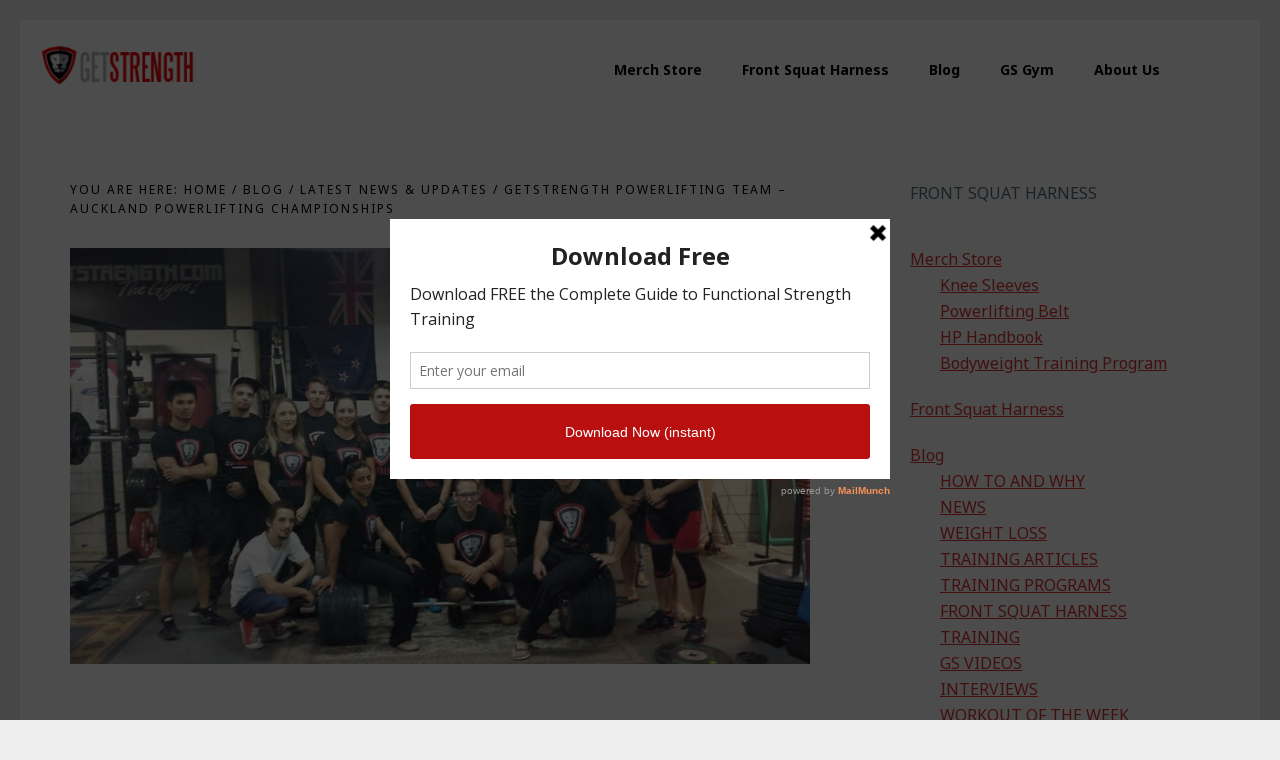

--- FILE ---
content_type: text/html; charset=UTF-8
request_url: https://getstrength.com/getstrength-powerlifting-team-auckland-powerlifting-championships/
body_size: 15191
content:
<!DOCTYPE html><html lang="en-US"><head ><meta charset="UTF-8" /><meta name="viewport" content="width=device-width, initial-scale=1" /><meta name='robots' content='index, follow, max-image-preview:large, max-snippet:-1, max-video-preview:-1' /><link media="all" href="https://getstrength.com/wp-content/cache/autoptimize/css/autoptimize_355a1276309f4f12d7a069bda72be0b3.css" rel="stylesheet"><title>Getstrength Powerlifting Team - Auckland Powerlifting Championships - Strength Training Programs for Beginners to Elite Athletes</title><link rel="canonical" href="https://getstrength.com/getstrength-powerlifting-team-auckland-powerlifting-championships/" /><meta property="og:locale" content="en_US" /><meta property="og:type" content="article" /><meta property="og:title" content="Getstrength Powerlifting Team - Auckland Powerlifting Championships - Strength Training Programs for Beginners to Elite Athletes" /><meta property="og:description" content="Best of luck to the Getstrength Powerlifting Team of 27 competing at this weekends Auckland Champs, on April 11th &amp; 12th. APA will be running the largest provincial championship event in the country, with 113 lifters. Fitness Plus 898 Great South Road Manukau, Hi all, Just a quick note with the Auckland Champs this Sat/Sun. Firstly thank [&hellip;]" /><meta property="og:url" content="https://getstrength.com/getstrength-powerlifting-team-auckland-powerlifting-championships/" /><meta property="og:site_name" content="Strength Training Programs for Beginners to Elite Athletes" /><meta property="article:publisher" content="https://www.facebook.com/getstrength" /><meta property="article:published_time" content="2018-05-21T00:50:45+00:00" /><meta property="article:modified_time" content="2019-09-07T08:00:38+00:00" /><meta property="og:image" content="https://getstrength.com/assets/11139430_802397016463850_3382564052837697435_n.jpg" /><meta property="og:image:width" content="960" /><meta property="og:image:height" content="540" /><meta property="og:image:type" content="image/jpeg" /><meta name="author" content="Team Getstrength" /><meta name="twitter:card" content="summary_large_image" /><meta name="twitter:creator" content="@getstrength" /><meta name="twitter:site" content="@getstrength" /><meta name="twitter:label1" content="Written by" /><meta name="twitter:data1" content="" /><meta name="twitter:label2" content="Est. reading time" /><meta name="twitter:data2" content="2 minutes" /> <script type="application/ld+json" class="yoast-schema-graph">{"@context":"https://schema.org","@graph":[{"@type":"Article","@id":"https://getstrength.com/getstrength-powerlifting-team-auckland-powerlifting-championships/#article","isPartOf":{"@id":"https://getstrength.com/getstrength-powerlifting-team-auckland-powerlifting-championships/"},"author":{"name":"Team Getstrength","@id":"https://getstrength.com/#/schema/person/393ed0d157ed06a39180c768dcd887bd"},"headline":"Getstrength Powerlifting Team &#8211; Auckland Powerlifting Championships","datePublished":"2018-05-21T00:50:45+00:00","dateModified":"2019-09-07T08:00:38+00:00","mainEntityOfPage":{"@id":"https://getstrength.com/getstrength-powerlifting-team-auckland-powerlifting-championships/"},"wordCount":375,"publisher":{"@id":"https://getstrength.com/#organization"},"image":{"@id":"https://getstrength.com/getstrength-powerlifting-team-auckland-powerlifting-championships/#primaryimage"},"thumbnailUrl":"https://getstrength.com/assets/11139430_802397016463850_3382564052837697435_n.jpg","keywords":["getstrength","gs team","powerlifting"],"articleSection":["Latest News &amp; Updates"],"inLanguage":"en-US"},{"@type":"WebPage","@id":"https://getstrength.com/getstrength-powerlifting-team-auckland-powerlifting-championships/","url":"https://getstrength.com/getstrength-powerlifting-team-auckland-powerlifting-championships/","name":"Getstrength Powerlifting Team - Auckland Powerlifting Championships - Strength Training Programs for Beginners to Elite Athletes","isPartOf":{"@id":"https://getstrength.com/#website"},"primaryImageOfPage":{"@id":"https://getstrength.com/getstrength-powerlifting-team-auckland-powerlifting-championships/#primaryimage"},"image":{"@id":"https://getstrength.com/getstrength-powerlifting-team-auckland-powerlifting-championships/#primaryimage"},"thumbnailUrl":"https://getstrength.com/assets/11139430_802397016463850_3382564052837697435_n.jpg","datePublished":"2018-05-21T00:50:45+00:00","dateModified":"2019-09-07T08:00:38+00:00","breadcrumb":{"@id":"https://getstrength.com/getstrength-powerlifting-team-auckland-powerlifting-championships/#breadcrumb"},"inLanguage":"en-US","potentialAction":[{"@type":"ReadAction","target":["https://getstrength.com/getstrength-powerlifting-team-auckland-powerlifting-championships/"]}]},{"@type":"ImageObject","inLanguage":"en-US","@id":"https://getstrength.com/getstrength-powerlifting-team-auckland-powerlifting-championships/#primaryimage","url":"https://getstrength.com/assets/11139430_802397016463850_3382564052837697435_n.jpg","contentUrl":"https://getstrength.com/assets/11139430_802397016463850_3382564052837697435_n.jpg","width":960,"height":540},{"@type":"BreadcrumbList","@id":"https://getstrength.com/getstrength-powerlifting-team-auckland-powerlifting-championships/#breadcrumb","itemListElement":[{"@type":"ListItem","position":1,"name":"Home","item":"https://getstrength.com/"},{"@type":"ListItem","position":2,"name":"Getstrength Powerlifting Team &#8211; Auckland Powerlifting Championships"}]},{"@type":"WebSite","@id":"https://getstrength.com/#website","url":"https://getstrength.com/","name":"Strength Training Programs for Beginners to Elite Athletes","description":"Strength Training Blog","publisher":{"@id":"https://getstrength.com/#organization"},"potentialAction":[{"@type":"SearchAction","target":{"@type":"EntryPoint","urlTemplate":"https://getstrength.com/?s={search_term_string}"},"query-input":{"@type":"PropertyValueSpecification","valueRequired":true,"valueName":"search_term_string"}}],"inLanguage":"en-US"},{"@type":"Organization","@id":"https://getstrength.com/#organization","name":"Getstrength.com International Limited","url":"https://getstrength.com/","logo":{"@type":"ImageObject","inLanguage":"en-US","@id":"https://getstrength.com/#/schema/logo/image/","url":"https://getstrength.com/assets/GET_logo_1.png","contentUrl":"https://getstrength.com/assets/GET_logo_1.png","width":197,"height":50,"caption":"Getstrength.com International Limited"},"image":{"@id":"https://getstrength.com/#/schema/logo/image/"},"sameAs":["https://www.facebook.com/getstrength","https://x.com/getstrength","https://www.instagram.com/getstrengthgym/","https://www.youtube.com/user/getstrength"]},{"@type":"Person","@id":"https://getstrength.com/#/schema/person/393ed0d157ed06a39180c768dcd887bd","name":"Team Getstrength","image":{"@type":"ImageObject","inLanguage":"en-US","@id":"https://getstrength.com/#/schema/person/image/","url":"https://getstrength.com/assets/Team-Getstrength_avatar_1375756929-96x96.jpg","contentUrl":"https://getstrength.com/assets/Team-Getstrength_avatar_1375756929-96x96.jpg","caption":"Team Getstrength"},"description":"Getstrength.com - Specialised Strength Equipment made for Athletes by Athletes here in New Zealand and supplying the World with the very best! Information you can trust - Team Getstrength has over 60 Years of Strength Training experience.","url":"https://getstrength.com/author/admin/"}]}</script> <link rel='dns-prefetch' href='//fonts.googleapis.com' /><link rel='dns-prefetch' href='//code.ionicframework.com' /><link rel="alternate" type="application/rss+xml" title="Strength Training Programs for Beginners to Elite Athletes &raquo; Feed" href="https://getstrength.com/feed/" /><link rel="alternate" type="application/rss+xml" title="Strength Training Programs for Beginners to Elite Athletes &raquo; Comments Feed" href="https://getstrength.com/comments/feed/" /><link rel="alternate" type="application/rss+xml" title="Strength Training Programs for Beginners to Elite Athletes &raquo; Getstrength Powerlifting Team &#8211; Auckland Powerlifting Championships Comments Feed" href="https://getstrength.com/getstrength-powerlifting-team-auckland-powerlifting-championships/feed/" /><link rel="alternate" title="oEmbed (JSON)" type="application/json+oembed" href="https://getstrength.com/wp-json/oembed/1.0/embed?url=https%3A%2F%2Fgetstrength.com%2Fgetstrength-powerlifting-team-auckland-powerlifting-championships%2F" /><link rel="alternate" title="oEmbed (XML)" type="text/xml+oembed" href="https://getstrength.com/wp-json/oembed/1.0/embed?url=https%3A%2F%2Fgetstrength.com%2Fgetstrength-powerlifting-team-auckland-powerlifting-championships%2F&#038;format=xml" />  <script src="//www.googletagmanager.com/gtag/js?id=G-89885N6XJK"  data-cfasync="false" data-wpfc-render="false" type="text/javascript" async></script> <script data-cfasync="false" data-wpfc-render="false" type="text/javascript">var mi_version = '9.11.0';
				var mi_track_user = true;
				var mi_no_track_reason = '';
								var MonsterInsightsDefaultLocations = {"page_location":"https:\/\/getstrength.com\/getstrength-powerlifting-team-auckland-powerlifting-championships\/"};
								if ( typeof MonsterInsightsPrivacyGuardFilter === 'function' ) {
					var MonsterInsightsLocations = (typeof MonsterInsightsExcludeQuery === 'object') ? MonsterInsightsPrivacyGuardFilter( MonsterInsightsExcludeQuery ) : MonsterInsightsPrivacyGuardFilter( MonsterInsightsDefaultLocations );
				} else {
					var MonsterInsightsLocations = (typeof MonsterInsightsExcludeQuery === 'object') ? MonsterInsightsExcludeQuery : MonsterInsightsDefaultLocations;
				}

								var disableStrs = [
										'ga-disable-G-89885N6XJK',
									];

				/* Function to detect opted out users */
				function __gtagTrackerIsOptedOut() {
					for (var index = 0; index < disableStrs.length; index++) {
						if (document.cookie.indexOf(disableStrs[index] + '=true') > -1) {
							return true;
						}
					}

					return false;
				}

				/* Disable tracking if the opt-out cookie exists. */
				if (__gtagTrackerIsOptedOut()) {
					for (var index = 0; index < disableStrs.length; index++) {
						window[disableStrs[index]] = true;
					}
				}

				/* Opt-out function */
				function __gtagTrackerOptout() {
					for (var index = 0; index < disableStrs.length; index++) {
						document.cookie = disableStrs[index] + '=true; expires=Thu, 31 Dec 2099 23:59:59 UTC; path=/';
						window[disableStrs[index]] = true;
					}
				}

				if ('undefined' === typeof gaOptout) {
					function gaOptout() {
						__gtagTrackerOptout();
					}
				}
								window.dataLayer = window.dataLayer || [];

				window.MonsterInsightsDualTracker = {
					helpers: {},
					trackers: {},
				};
				if (mi_track_user) {
					function __gtagDataLayer() {
						dataLayer.push(arguments);
					}

					function __gtagTracker(type, name, parameters) {
						if (!parameters) {
							parameters = {};
						}

						if (parameters.send_to) {
							__gtagDataLayer.apply(null, arguments);
							return;
						}

						if (type === 'event') {
														parameters.send_to = monsterinsights_frontend.v4_id;
							var hookName = name;
							if (typeof parameters['event_category'] !== 'undefined') {
								hookName = parameters['event_category'] + ':' + name;
							}

							if (typeof MonsterInsightsDualTracker.trackers[hookName] !== 'undefined') {
								MonsterInsightsDualTracker.trackers[hookName](parameters);
							} else {
								__gtagDataLayer('event', name, parameters);
							}
							
						} else {
							__gtagDataLayer.apply(null, arguments);
						}
					}

					__gtagTracker('js', new Date());
					__gtagTracker('set', {
						'developer_id.dZGIzZG': true,
											});
					if ( MonsterInsightsLocations.page_location ) {
						__gtagTracker('set', MonsterInsightsLocations);
					}
										__gtagTracker('config', 'G-89885N6XJK', {"forceSSL":"true"} );
										window.gtag = __gtagTracker;										(function () {
						/* https://developers.google.com/analytics/devguides/collection/analyticsjs/ */
						/* ga and __gaTracker compatibility shim. */
						var noopfn = function () {
							return null;
						};
						var newtracker = function () {
							return new Tracker();
						};
						var Tracker = function () {
							return null;
						};
						var p = Tracker.prototype;
						p.get = noopfn;
						p.set = noopfn;
						p.send = function () {
							var args = Array.prototype.slice.call(arguments);
							args.unshift('send');
							__gaTracker.apply(null, args);
						};
						var __gaTracker = function () {
							var len = arguments.length;
							if (len === 0) {
								return;
							}
							var f = arguments[len - 1];
							if (typeof f !== 'object' || f === null || typeof f.hitCallback !== 'function') {
								if ('send' === arguments[0]) {
									var hitConverted, hitObject = false, action;
									if ('event' === arguments[1]) {
										if ('undefined' !== typeof arguments[3]) {
											hitObject = {
												'eventAction': arguments[3],
												'eventCategory': arguments[2],
												'eventLabel': arguments[4],
												'value': arguments[5] ? arguments[5] : 1,
											}
										}
									}
									if ('pageview' === arguments[1]) {
										if ('undefined' !== typeof arguments[2]) {
											hitObject = {
												'eventAction': 'page_view',
												'page_path': arguments[2],
											}
										}
									}
									if (typeof arguments[2] === 'object') {
										hitObject = arguments[2];
									}
									if (typeof arguments[5] === 'object') {
										Object.assign(hitObject, arguments[5]);
									}
									if ('undefined' !== typeof arguments[1].hitType) {
										hitObject = arguments[1];
										if ('pageview' === hitObject.hitType) {
											hitObject.eventAction = 'page_view';
										}
									}
									if (hitObject) {
										action = 'timing' === arguments[1].hitType ? 'timing_complete' : hitObject.eventAction;
										hitConverted = mapArgs(hitObject);
										__gtagTracker('event', action, hitConverted);
									}
								}
								return;
							}

							function mapArgs(args) {
								var arg, hit = {};
								var gaMap = {
									'eventCategory': 'event_category',
									'eventAction': 'event_action',
									'eventLabel': 'event_label',
									'eventValue': 'event_value',
									'nonInteraction': 'non_interaction',
									'timingCategory': 'event_category',
									'timingVar': 'name',
									'timingValue': 'value',
									'timingLabel': 'event_label',
									'page': 'page_path',
									'location': 'page_location',
									'title': 'page_title',
									'referrer' : 'page_referrer',
								};
								for (arg in args) {
																		if (!(!args.hasOwnProperty(arg) || !gaMap.hasOwnProperty(arg))) {
										hit[gaMap[arg]] = args[arg];
									} else {
										hit[arg] = args[arg];
									}
								}
								return hit;
							}

							try {
								f.hitCallback();
							} catch (ex) {
							}
						};
						__gaTracker.create = newtracker;
						__gaTracker.getByName = newtracker;
						__gaTracker.getAll = function () {
							return [];
						};
						__gaTracker.remove = noopfn;
						__gaTracker.loaded = true;
						window['__gaTracker'] = __gaTracker;
					})();
									} else {
										console.log("");
					(function () {
						function __gtagTracker() {
							return null;
						}

						window['__gtagTracker'] = __gtagTracker;
						window['gtag'] = __gtagTracker;
					})();
									}</script> <link rel='stylesheet' id='outfitter-fonts-css' href='//fonts.googleapis.com/css?family=Prompt%3A500%2C700%7CNoto+Sans%3A400%2C700&#038;ver=1.0.2' type='text/css' media='all' /><link rel='stylesheet' id='ionicons-css' href='//code.ionicframework.com/ionicons/2.0.1/css/ionicons.min.css?ver=1.0.2' type='text/css' media='all' /> <script type="text/javascript" src="https://getstrength.com/wp-includes/js/jquery/jquery.min.js?ver=3.7.1" id="jquery-core-js"></script> <script type="text/javascript" src="https://getstrength.com/wp-includes/js/dist/dom-ready.min.js?ver=f77871ff7694fffea381" id="wp-dom-ready-js"></script> <script data-cfasync="false" data-wpfc-render="false" type="text/javascript" id='monsterinsights-frontend-script-js-extra'>var monsterinsights_frontend = {"js_events_tracking":"true","download_extensions":"doc,pdf,ppt,zip,xls,docx,pptx,xlsx","inbound_paths":"[]","home_url":"https:\/\/getstrength.com","hash_tracking":"false","v4_id":"G-89885N6XJK"};</script> <link rel="https://api.w.org/" href="https://getstrength.com/wp-json/" /><link rel="alternate" title="JSON" type="application/json" href="https://getstrength.com/wp-json/wp/v2/posts/3418" /><link rel="EditURI" type="application/rsd+xml" title="RSD" href="https://getstrength.com/xmlrpc.php?rsd" /><meta name="generator" content="WordPress 6.9" /><link rel='shortlink' href='https://getstrength.com/?p=3418' /> <script type='text/javascript' data-cfasync='false'>var _mmunch = {'front': false, 'page': false, 'post': false, 'category': false, 'author': false, 'search': false, 'attachment': false, 'tag': false};_mmunch['post'] = true; _mmunch['postData'] = {"ID":3418,"post_name":"getstrength-powerlifting-team-auckland-powerlifting-championships","post_title":"Getstrength Powerlifting Team - Auckland Powerlifting Championships","post_type":"post","post_author":"1","post_status":"publish"}; _mmunch['postCategories'] = [{"term_id":279,"name":"Latest News &amp; Updates","slug":"latest-news-and-updates","term_group":0,"term_taxonomy_id":282,"taxonomy":"category","description":"","parent":1353,"count":90,"filter":"raw","meta":[],"cat_ID":279,"category_count":90,"category_description":"","cat_name":"Latest News &amp; Updates","category_nicename":"latest-news-and-updates","category_parent":1353}]; _mmunch['postTags'] = [{"term_id":102,"name":"getstrength","slug":"getstrength","term_group":0,"term_taxonomy_id":104,"taxonomy":"post_tag","description":"","parent":0,"count":3,"filter":"raw","meta":[]},{"term_id":275,"name":"gs team","slug":"gs-team","term_group":0,"term_taxonomy_id":278,"taxonomy":"post_tag","description":"","parent":0,"count":1,"filter":"raw","meta":[]},{"term_id":213,"name":"powerlifting","slug":"powerlifting","term_group":0,"term_taxonomy_id":216,"taxonomy":"post_tag","description":"","parent":0,"count":6,"filter":"raw","meta":[]}]; _mmunch['postAuthor'] = {"name":false,"ID":1};</script><script data-cfasync="false" src="//a.mailmunch.co/app/v1/site.js" id="mailmunch-script" data-plugin="mc_mm" data-mailmunch-site-id="704346" async></script> <script async src="//pagead2.googlesyndication.com/pagead/js/adsbygoogle.js"></script> <script>(adsbygoogle = window.adsbygoogle || []).push({
          google_ad_client: "ca-pub-3550001121522268",
          enable_page_level_ads: true
     });</script> <script async src="https://pagead2.googlesyndication.com/pagead/js/adsbygoogle.js"></script> <script>(adsbygoogle = window.adsbygoogle || []).push({
google_ad_client: "ca-pub-3550001121522268",
enable_page_level_ads: true,
tag_partner: "genesis"
});</script> <meta name="generator" content="Elementor 3.34.0; features: additional_custom_breakpoints; settings: css_print_method-external, google_font-enabled, font_display-auto"><link rel="icon" href="https://getstrength.com/assets/cropped-boxlogo3-1-32x32.png" sizes="32x32" /><link rel="icon" href="https://getstrength.com/assets/cropped-boxlogo3-1-220x220.png" sizes="192x192" /><link rel="apple-touch-icon" href="https://getstrength.com/assets/cropped-boxlogo3-1-220x220.png" /><meta name="msapplication-TileImage" content="https://getstrength.com/assets/cropped-boxlogo3-1-280x280.png" /></head><body data-rsssl=1 class="wp-singular post-template-default single single-post postid-3418 single-format-standard wp-custom-logo wp-theme-genesis wp-child-theme-outfitter-pro custom-header header-image header-full-width content-sidebar genesis-breadcrumbs-visible elementor-default elementor-kit-56728"> <script type="text/javascript" id="bbp-swap-no-js-body-class">document.body.className = document.body.className.replace( 'bbp-no-js', 'bbp-js' );</script> <div class="site-container"><ul class="genesis-skip-link"><li><a href="#genesis-content" class="screen-reader-shortcut"> Skip to main content</a></li><li><a href="#genesis-sidebar-primary" class="screen-reader-shortcut"> Skip to primary sidebar</a></li></ul><header class="site-header"><div class="title-area"><p class="site-title"><a href="https://getstrength.com/">Strength Training Programs for Beginners to Elite Athletes</a></p><p class="site-description">Strength Training Blog</p></div><div class="nav-container"><nav itemscope="" class="nav-header-icons" itemtype="https://schema.org/SiteNavigationElement" id="genesis-nav-header-icons" aria-label="Additional navigation"><ul class="menu-header-icons menu genesis-nav-menu" id="menu-header-icons-navigation"><li class="menu-item menu-item-has-toggle search-item"><a href="#header-search-container" class="toggle-header-search"><span class="screen-reader-text">Show Search</span> <span class="ionicons ion-android-search"></span></a></li></ul></nav><nav class="nav-primary" aria-label="Main" id="genesis-nav-primary"><ul id="menu-blog-menu" class="menu genesis-nav-menu menu-primary js-superfish"><li id="menu-item-49693" class="menu-item menu-item-type-custom menu-item-object-custom menu-item-has-children menu-item-49693"><a href="https://teespring.com/stores/getstrength"><span >Merch Store</span></a><ul class="sub-menu"><li id="menu-item-55848" class="menu-item menu-item-type-post_type menu-item-object-page menu-item-55848"><a href="https://getstrength.com/knee-sleeves/"><span >Knee Sleeves</span></a></li><li id="menu-item-55841" class="menu-item menu-item-type-post_type menu-item-object-page menu-item-55841"><a href="https://getstrength.com/power-lifting-belts/"><span >Powerlifting Belt</span></a></li><li id="menu-item-55601" class="menu-item menu-item-type-custom menu-item-object-custom menu-item-55601"><a href="https://getstrength.com/3044"><span >HP Handbook</span></a></li><li id="menu-item-57001" class="menu-item menu-item-type-custom menu-item-object-custom menu-item-57001"><a href="http://getstreng.betteru.hop.clickbank.net/?l=606"><span >Bodyweight Training Program</span></a></li></ul></li><li id="menu-item-57144" class="menu-item menu-item-type-custom menu-item-object-custom menu-item-57144"><a href="https://amzn.to/3BsSxjF"><span >Front Squat Harness</span></a></li><li id="menu-item-9758" class="menu-item menu-item-type-taxonomy menu-item-object-category current-post-ancestor menu-item-has-children menu-item-9758"><a href="https://getstrength.com/category/blog/" title="EDUCATION"><span >Blog</span></a><ul class="sub-menu"><li id="menu-item-3762" class="menu-item menu-item-type-post_type menu-item-object-page menu-item-3762"><a href="https://getstrength.com/category/how-to-and-why"><span >HOW TO AND WHY</span></a></li><li id="menu-item-3745" class="menu-item menu-item-type-post_type menu-item-object-page menu-item-3745"><a href="https://getstrength.com/category/latest-news-and-updates"><span >NEWS</span></a></li><li id="menu-item-42965" class="menu-item menu-item-type-taxonomy menu-item-object-category menu-item-42965"><a href="https://getstrength.com/category/blog/weight-loss/"><span >WEIGHT LOSS</span></a></li><li id="menu-item-3833" class="menu-item menu-item-type-post_type menu-item-object-page menu-item-3833"><a href="https://getstrength.com/category/strength-training"><span >TRAINING ARTICLES</span></a></li><li id="menu-item-3834" class="menu-item menu-item-type-post_type menu-item-object-page menu-item-3834"><a href="https://getstrength.com/category/strength-training-programs"><span >TRAINING PROGRAMS</span></a></li><li id="menu-item-3810" class="menu-item menu-item-type-post_type menu-item-object-page menu-item-3810"><a href="https://getstrength.com/category/front-squat-harness-training"><span >FRONT SQUAT HARNESS TRAINING</span></a></li><li id="menu-item-3814" class="menu-item menu-item-type-post_type menu-item-object-page menu-item-3814"><a href="https://www.youtube.com/user/getstrength"><span >GS VIDEOS</span></a></li><li id="menu-item-3844" class="menu-item menu-item-type-post_type menu-item-object-page menu-item-3844"><a href="https://getstrength.com/category/interviews-archives"><span >INTERVIEWS</span></a></li><li id="menu-item-3897" class="menu-item menu-item-type-post_type menu-item-object-page menu-item-3897"><a href="https://getstrength.com/category/your-workout-of-the-week-2"><span >WORKOUT OF THE WEEK</span></a></li></ul></li><li id="menu-item-8289" class="menu-item menu-item-type-custom menu-item-object-custom menu-item-has-children menu-item-8289"><a href="https://getstrength.com/getstrength-gym-video/"><span >GS Gym</span></a><ul class="sub-menu"><li id="menu-item-51036" class="menu-item menu-item-type-custom menu-item-object-custom menu-item-51036"><a href="https://getstrength.com/getstrength-gym-video/"><span >JOIN THE GYM</span></a></li></ul></li><li id="menu-item-42922" class="menu-item menu-item-type-custom menu-item-object-custom menu-item-has-children menu-item-42922"><a href="https://getstrength.com/getstrength-our-heritage/"><span >About Us</span></a><ul class="sub-menu"><li id="menu-item-55079" class="menu-item menu-item-type-custom menu-item-object-custom menu-item-55079"><a href="https://getstrength.com/contact-us/"><span >Contact Us</span></a></li><li id="menu-item-55554" class="menu-item menu-item-type-custom menu-item-object-custom menu-item-55554"><a href="https://getstrength.com/front-squat-harness-world-records/"><span >Front Squat Harness World Record Board</span></a></li><li id="menu-item-42921" class="menu-item menu-item-type-post_type menu-item-object-page menu-item-42921"><a href="https://getstrength.com/getstrength-our-heritage/"><span >Getstrength Our Heritage</span></a></li><li id="menu-item-42915" class="menu-item menu-item-type-post_type menu-item-object-page menu-item-42915"><a href="https://getstrength.com/about-us/our-client-list/"><span >Our Client List</span></a></li><li id="menu-item-42917" class="menu-item menu-item-type-post_type menu-item-object-page menu-item-42917"><a target="_blank" href="http://www.youtube.com/getstrength#new_tab"><span >GS TV</span></a></li><li id="menu-item-42918" class="menu-item menu-item-type-post_type menu-item-object-page menu-item-42918"><a target="_blank" href="http://www.facebook.com/media/set/?set=a.10150680469047397.390418.26091922396&#038;type=1#new_tab"><span >Photo Gallery</span></a></li><li id="menu-item-25435" class="menu-item menu-item-type-post_type menu-item-object-forum menu-item-25435"><a href="https://getstrength.com/forums/forum/getstrength-community-forum-strength-and-conditioning-training-archives/" title="getstrength-community-forum-strength-and-conditioning-training-archives"><span >Getstrength Community Forum ( Archives )</span></a></li></ul></li></ul></nav></div><div id="header-search-container" class="header-search-container"><form class="search-form" method="get" action="https://getstrength.com/" role="search"><label class="search-form-label screen-reader-text" for="searchform-1">Search this website</label><input class="search-form-input" type="search" name="s" id="searchform-1" placeholder="Search this website"><input class="search-form-submit" type="submit" value="Search"><meta content="https://getstrength.com/?s={s}"></form> <a href="#" role="button" class="toggle-header-search close"><span class="screen-reader-text">Hide Search</span><span class="ionicons ion-android-close"></span></a></div></header><div class="site-inner"><div class="wrap"><div class="content-sidebar-wrap"><main class="content" id="genesis-content"><div class="breadcrumb">You are here: <span class="breadcrumb-link-wrap"><a class="breadcrumb-link" href="https://getstrength.com/"><span class="breadcrumb-link-text-wrap">Home</span></a><meta ></span> <span aria-label="breadcrumb separator">/</span> <span class="breadcrumb-link-wrap"><a class="breadcrumb-link" href="https://getstrength.com/category/blog/"><span class="breadcrumb-link-text-wrap">Blog</span></a><meta ></span> <span aria-label="breadcrumb separator">/</span> <span class="breadcrumb-link-wrap"><a class="breadcrumb-link" href="https://getstrength.com/category/blog/latest-news-and-updates/"><span class="breadcrumb-link-text-wrap">Latest News &amp; Updates</span></a><meta ></span> <span aria-label="breadcrumb separator">/</span> Getstrength Powerlifting Team &#8211; Auckland Powerlifting Championships</div><article class="post-3418 post type-post status-publish format-standard has-post-thumbnail category-latest-news-and-updates tag-getstrength tag-gs-team tag-powerlifting entry" aria-label="Getstrength Powerlifting Team &#8211; Auckland Powerlifting Championships"><div class="featured-image"><img width="960" height="540" src="https://getstrength.com/assets/11139430_802397016463850_3382564052837697435_n.jpg" class="aligncenter" alt="Getstrength Powerlifting Team &#8211; Auckland Powerlifting Championships" decoding="async" srcset="https://getstrength.com/assets/11139430_802397016463850_3382564052837697435_n.jpg 960w, https://getstrength.com/assets/11139430_802397016463850_3382564052837697435_n-800x450.jpg 800w, https://getstrength.com/assets/11139430_802397016463850_3382564052837697435_n-711x400.jpg 711w, https://getstrength.com/assets/11139430_802397016463850_3382564052837697435_n-768x432.jpg 768w, https://getstrength.com/assets/11139430_802397016463850_3382564052837697435_n-300x169.jpg 300w, https://getstrength.com/assets/11139430_802397016463850_3382564052837697435_n-332x187.jpg 332w, https://getstrength.com/assets/11139430_802397016463850_3382564052837697435_n-500x281.jpg 500w" sizes="(max-width: 960px) 100vw, 960px" /></div><div class="wrapper"><header class="entry-header"><p class="entry-meta"><time class="entry-time"></time></p><h1 class="entry-title">Getstrength Powerlifting Team &#8211; Auckland Powerlifting Championships</h1></header><div class="wrapper"><p class="entry-meta"> <span class="entry-categories">Category<br /><a href="https://getstrength.com/category/blog/latest-news-and-updates/" rel="category tag">Latest News &amp; Updates</a></span> <span class="entry-tags">Tags<br /><a href="https://getstrength.com/tag/getstrength/" rel="tag">getstrength</a>, <a href="https://getstrength.com/tag/gs-team/" rel="tag">gs team</a>, <a href="https://getstrength.com/tag/powerlifting/" rel="tag">powerlifting</a></span></p></div><div class="entry-content"><div class='mailmunch-forms-before-post' style='display: none !important;'></div><p>Best of luck to the <a href="https://www.facebook.com/getstrengthpowerliftingteam" data-gt="{&quot;entity_id&quot;:&quot;789457361091149&quot;,&quot;entity_path&quot;:&quot;\/pagelet\/pageletserver.php:PagePostsPagelet&quot;}" data-hovercard="/ajax/hovercard/page.php?id=789457361091149">Getstrength Powerlifting Team</a> of 27 competing at this weekends Auckland Champs, on April 11th &amp; 12th. APA will be running the largest provincial championship event in the country, with 113 lifters.<br /> Fitness Plus<br /> 898 Great South Road<br /> Manukau,</p><p style="text-align: center;"><img fetchpriority="high" decoding="async" class="aligncenter  wp-image-3420" style="border: 0px;" alt="Getstrength Powerlifting Team" src="https://getstrength.com/assets/11139430_802397016463850_3382564052837697435_n.jpg" width="960" height="540" srcset="https://getstrength.com/assets/11139430_802397016463850_3382564052837697435_n.jpg 960w, https://getstrength.com/assets/11139430_802397016463850_3382564052837697435_n-800x450.jpg 800w, https://getstrength.com/assets/11139430_802397016463850_3382564052837697435_n-711x400.jpg 711w, https://getstrength.com/assets/11139430_802397016463850_3382564052837697435_n-768x432.jpg 768w, https://getstrength.com/assets/11139430_802397016463850_3382564052837697435_n-300x169.jpg 300w, https://getstrength.com/assets/11139430_802397016463850_3382564052837697435_n-332x187.jpg 332w, https://getstrength.com/assets/11139430_802397016463850_3382564052837697435_n-500x281.jpg 500w" sizes="(max-width: 960px) 100vw, 960px" /></p><blockquote><p style="text-align: left;">Hi all, Just a quick note with the Auckland Champs this Sat/Sun. Firstly thank you all for making history,I Know that no other Gym has been able to field a team of 27 too a provincial powerlifting contest. I&#8217;ve had the pleasure of watching a lot of you develop into out stranding athletes and too those of you that I haven&#8217;t seen yet i&#8217;m looking forward to seeing you on the platform .As a group of people we are sharing a unique opportunity to be part of this team.We are all at different places on the journey but all of us share the same desire to be better.That doesn&#8217;t mean you have to better than someone else,it means that you have to be better than yourself.Only after that will the rest of it come.Nerves!!!! yes of course,if you aren&#8217;t a bit nerves before a contest it probably doesn&#8217;t mean enough to you.After more than 30 years of Power Lifting I&#8217;m still nervous about the contest and wanting to get all that is there on the day.Enjoy your day and best of luck to all of you. Kevin Strachan</p></blockquote><p>Hey athletes,</p><p>We&#8217;ve got a promotion on this month!</p><p>Join getstrength gym in the month of April and receive free programming for the rest of the year and no joining fee.</p><p>Also you&#8217;ll go in the draw to win a training scholarship with John Strachan including 3 one on one sessions per week.</p><p>Join one of the best strength training communities in Auckland, and get great results!</p><div class='mailmunch-forms-in-post-middle' style='display: none !important;'></div><p>email or PM me for more information, and check out the Getstrength Powerlifting Team page to see our results!</p><p>Cheers!</p><p>John Strachan<br /> Getstrength Gym Manager<br /> email: <a href="mailto:Johnstrachanpt@gmail.com">Johnstrachanpt@gmail.com</a></p><p>Getstrength Gym info: <a href="https://getstrength.com/join-the-gym/getstrength-gym" target="_blank" rel="noopener noreferrer">https://getstrength.com/join-<wbr />the-gym/getstrength-gym</a></p><p>Getstrength Gym FB Page <a href="https://www.facebook.com/getstrengthgym" target="_blank" rel="noopener noreferrer">https://www.facebook.com/<wbr />getstrengthgym</a></p><p>Getstrength Powerlifting Team FB Page <a href="https://www.facebook.com/getstrengthpowerliftingteam" target="_blank" rel="noopener noreferrer">https://www.facebook.com/<wbr />getstrengthpowerliftingteam</a></p><p>&nbsp;</p><div class='mailmunch-forms-after-post' style='display: none !important;'></div><div class='rp4wp-related-posts'><h3>Related Posts</h3><ul><li><div class='rp4wp-related-post-content'> <a href='https://getstrength.com/getstrength-powerlifting-team-11gold-3-silver-and-6-bronze-medals/'>Getstrength Powerlifting Team : 11gold, 3 silver and 6 bronze medals</a><p>It's been awhile since the Auckland championships now, but I've finally had a chance to&hellip;</p></div></li><li><div class='rp4wp-related-post-content'> <a href='https://getstrength.com/getstrength-powerlifting-team-is-currently-being-filmed-for-the-nz-tv-show-the-crowd-goes-wild-on-prime-tv/'>Getstrength Powerlifting Team is currently being filmed for the NZ TV Show The Crowd Goes Wild on Prime Tv</a><p>Getstrength Powerlifting Team is currently being filmed for the NZ TV Show The Crowd Goes&hellip;</p></div></li><li><div class='rp4wp-related-post-content'> <a href='https://getstrength.com/gs-powerlifting-belts/'>GS Powerlifting Belts</a><p>Hi Team, Getstrength Powerlifting Belts in stock now. Getstrength Power Belt is made from pliable&hellip;</p></div></li><li><div class='rp4wp-related-post-content'> <a href='https://getstrength.com/new-ipf-powerlifting-t-shirt/'>New IPF Powerlifting T-Shirt</a><p>BE PROUD! New IPF Powerlifting T-Shirt Shop Now Product Description 100% ring-spun lightweight cotton Pre-shrunk Tubular&hellip;</p></div></li><li><div class='rp4wp-related-post-content'> <a href='https://getstrength.com/new-gs-brahma-powerlifting-squatbench-rack/'>NEW GS Brahma Powerlifting Squat/Bench Rack</a><p>MADE IN NEW ZEALAND! GS Brahma Powerlifting Squat/Bench Rack Ideal for Powerlifting Contests where travel&hellip;</p></div></li></ul></div><div class="ss-inline-share-wrapper ss-stretched-inline-content ss-regular-icons ss-with-spacing ss-rounded-icons"><p class="ss-social-share-label"> <span>Share via:</span></p><div class="ss-inline-share-content"><ul class="ss-social-icons-container"><li class=""> <a href="#" aria-label="Facebook" data-ss-ss-link="https://www.facebook.com/sharer.php?t=Getstrength%20Powerlifting%20Team%20%E2%80%93%20Auckland%20Powerlifting%20Championships&#038;u=https%3A%2F%2Fgetstrength.com%2Fgetstrength-powerlifting-team-auckland-powerlifting-championships%2F" class="ss-facebook-color" rel="nofollow noopener" data-ss-ss-network-id="facebook" data-ss-ss-post-id="3418" data-ss-ss-location="inline_content" data-ss-ss-permalink="https://getstrength.com/getstrength-powerlifting-team-auckland-powerlifting-championships/" data-ss-ss-type="share" data-has-api="true"> <span class="ss-share-network-content"> <i class="ss-network-icon"><svg class="ss-svg-icon" aria-hidden="true" role="img" focusable="false" width="32" height="32" viewBox="0 0 32 32" xmlns="http://www.w3.org/2000/svg"><path d="M32 16.098C32 7.208 24.837 0 16 0S0 7.207 0 16.098C0 24.133 5.851 30.792 13.5 32V20.751H9.437v-4.653H13.5V12.55c0-4.034 2.389-6.263 6.043-6.263 1.751 0 3.582.315 3.582.315v3.961h-2.018c-1.987 0-2.607 1.241-2.607 2.514v3.02h4.438l-.71 4.653H18.5V32C26.149 30.792 32 24.133 32 16.098z" /></svg></i> <span class="ss-network-label">Facebook</span> </span> </a></li><li class=""> <a href="#" aria-label="Twitter" data-ss-ss-link="https://twitter.com/intent/tweet?text=Getstrength+Powerlifting+Team+%E2%80%93+Auckland+Powerlifting+Championships&#038;url=https%3A%2F%2Fgetstrength.com%2Fgetstrength-powerlifting-team-auckland-powerlifting-championships%2F" class="ss-twitter-color" rel="nofollow noopener" data-ss-ss-network-id="twitter" data-ss-ss-post-id="3418" data-ss-ss-location="inline_content" data-ss-ss-permalink="https://getstrength.com/getstrength-powerlifting-team-auckland-powerlifting-championships/" data-ss-ss-type="share"> <span class="ss-share-network-content"> <i class="ss-network-icon"><svg class="ss-svg-icon" aria-hidden="true" role="img" focusable="false" width="32" height="32" viewBox="0 0 24 24"><path d="M18.244 2.25h3.308l-7.227 8.26 8.502 11.24H16.17l-5.214-6.817L4.99 21.75H1.68l7.73-8.835L1.254 2.25H8.08l4.713 6.231zm-1.161 17.52h1.833L7.084 4.126H5.117z"></path></svg></i> <span class="ss-network-label">Twitter</span> </span> </a></li><li class=""> <a href="#" aria-label="LinkedIn" data-ss-ss-link="https://www.linkedin.com/shareArticle?title=Getstrength%20Powerlifting%20Team%20%E2%80%93%20Auckland%20Powerlifting%20Championships&#038;url=https%3A%2F%2Fgetstrength.com%2Fgetstrength-powerlifting-team-auckland-powerlifting-championships%2F&#038;mini=true" class="ss-linkedin-color" rel="nofollow noopener" data-ss-ss-network-id="linkedin" data-ss-ss-post-id="3418" data-ss-ss-location="inline_content" data-ss-ss-permalink="https://getstrength.com/getstrength-powerlifting-team-auckland-powerlifting-championships/" data-ss-ss-type="share"> <span class="ss-share-network-content"> <i class="ss-network-icon"><svg class="ss-svg-icon" aria-hidden="true" role="img" focusable="false" width="32" height="32" viewBox="0 0 32 32" xmlns="http://www.w3.org/2000/svg"><path fill-rule="evenodd" d="M29.632 0C30.939 0 32 1.032 32 2.307v27.384C32 30.966 30.939 32 29.632 32H2.36C1.058 32 0 30.966 0 29.69V2.308C0 1.032 1.058 0 2.36 0h27.272zM9.149 11.638h-4.77V27h4.77V11.638zm12.133-.382c-2.318 0-3.874 1.273-4.509 2.48h-.066v-2.098H12.14V27h4.76v-7.599c0-2.004.378-3.946 2.858-3.946 2.447 0 2.475 2.29 2.475 4.072V27H27v-8.423c0-4.138-.893-7.32-5.718-7.32v-.001zM6.764 4A2.766 2.766 0 004 6.769a2.765 2.765 0 105.528 0A2.767 2.767 0 006.765 4h-.001z" /></svg></i> <span class="ss-network-label">LinkedIn</span> </span> </a></li></ul></div></div></div></div></article><div class="wrapper"></div></main><aside class="sidebar sidebar-primary widget-area" role="complementary" aria-label="Primary Sidebar" id="genesis-sidebar-primary"><h2 class="genesis-sidebar-title screen-reader-text">Primary Sidebar</h2><section id="block-8" class="widget widget_block widget_text"><div class="widget-wrap"><p>FRONT SQUAT HARNESS</p></div></section><section id="nav_menu-13" class="widget widget_nav_menu"><div class="widget-wrap"><div class="menu-blog-menu-container"><ul id="menu-blog-menu-1" class="menu"><li class="menu-item menu-item-type-custom menu-item-object-custom menu-item-has-children menu-item-49693"><a href="https://teespring.com/stores/getstrength">Merch Store</a><ul class="sub-menu"><li class="menu-item menu-item-type-post_type menu-item-object-page menu-item-55848"><a href="https://getstrength.com/knee-sleeves/">Knee Sleeves</a></li><li class="menu-item menu-item-type-post_type menu-item-object-page menu-item-55841"><a href="https://getstrength.com/power-lifting-belts/">Powerlifting Belt</a></li><li class="menu-item menu-item-type-custom menu-item-object-custom menu-item-55601"><a href="https://getstrength.com/3044">HP Handbook</a></li><li class="menu-item menu-item-type-custom menu-item-object-custom menu-item-57001"><a href="http://getstreng.betteru.hop.clickbank.net/?l=606">Bodyweight Training Program</a></li></ul></li><li class="menu-item menu-item-type-custom menu-item-object-custom menu-item-57144"><a href="https://amzn.to/3BsSxjF">Front Squat Harness</a></li><li class="menu-item menu-item-type-taxonomy menu-item-object-category current-post-ancestor menu-item-has-children menu-item-9758"><a href="https://getstrength.com/category/blog/" title="EDUCATION">Blog</a><ul class="sub-menu"><li class="menu-item menu-item-type-post_type menu-item-object-page menu-item-3762"><a href="https://getstrength.com/category/how-to-and-why">HOW TO AND WHY</a></li><li class="menu-item menu-item-type-post_type menu-item-object-page menu-item-3745"><a href="https://getstrength.com/category/latest-news-and-updates">NEWS</a></li><li class="menu-item menu-item-type-taxonomy menu-item-object-category menu-item-42965"><a href="https://getstrength.com/category/blog/weight-loss/">WEIGHT LOSS</a></li><li class="menu-item menu-item-type-post_type menu-item-object-page menu-item-3833"><a href="https://getstrength.com/category/strength-training">TRAINING ARTICLES</a></li><li class="menu-item menu-item-type-post_type menu-item-object-page menu-item-3834"><a href="https://getstrength.com/category/strength-training-programs">TRAINING PROGRAMS</a></li><li class="menu-item menu-item-type-post_type menu-item-object-page menu-item-3810"><a href="https://getstrength.com/category/front-squat-harness-training">FRONT SQUAT HARNESS TRAINING</a></li><li class="menu-item menu-item-type-post_type menu-item-object-page menu-item-3814"><a href="https://www.youtube.com/user/getstrength">GS VIDEOS</a></li><li class="menu-item menu-item-type-post_type menu-item-object-page menu-item-3844"><a href="https://getstrength.com/category/interviews-archives">INTERVIEWS</a></li><li class="menu-item menu-item-type-post_type menu-item-object-page menu-item-3897"><a href="https://getstrength.com/category/your-workout-of-the-week-2">WORKOUT OF THE WEEK</a></li></ul></li><li class="menu-item menu-item-type-custom menu-item-object-custom menu-item-has-children menu-item-8289"><a href="https://getstrength.com/getstrength-gym-video/">GS Gym</a><ul class="sub-menu"><li class="menu-item menu-item-type-custom menu-item-object-custom menu-item-51036"><a href="https://getstrength.com/getstrength-gym-video/">JOIN THE GYM</a></li></ul></li><li class="menu-item menu-item-type-custom menu-item-object-custom menu-item-has-children menu-item-42922"><a href="https://getstrength.com/getstrength-our-heritage/">About Us</a><ul class="sub-menu"><li class="menu-item menu-item-type-custom menu-item-object-custom menu-item-55079"><a href="https://getstrength.com/contact-us/">Contact Us</a></li><li class="menu-item menu-item-type-custom menu-item-object-custom menu-item-55554"><a href="https://getstrength.com/front-squat-harness-world-records/">Front Squat Harness World Record Board</a></li><li class="menu-item menu-item-type-post_type menu-item-object-page menu-item-42921"><a href="https://getstrength.com/getstrength-our-heritage/">Getstrength Our Heritage</a></li><li class="menu-item menu-item-type-post_type menu-item-object-page menu-item-42915"><a href="https://getstrength.com/about-us/our-client-list/">Our Client List</a></li><li class="menu-item menu-item-type-post_type menu-item-object-page menu-item-42917"><a target="_blank" href="http://www.youtube.com/getstrength#new_tab">GS TV</a></li><li class="menu-item menu-item-type-post_type menu-item-object-page menu-item-42918"><a target="_blank" href="http://www.facebook.com/media/set/?set=a.10150680469047397.390418.26091922396&#038;type=1#new_tab">Photo Gallery</a></li><li class="menu-item menu-item-type-post_type menu-item-object-forum menu-item-25435"><a href="https://getstrength.com/forums/forum/getstrength-community-forum-strength-and-conditioning-training-archives/" title="getstrength-community-forum-strength-and-conditioning-training-archives">Getstrength Community Forum ( Archives )</a></li></ul></li></ul></div></div></section><section id="block-10" class="widget widget_block"><div class="widget-wrap"><div class="wp-block-columns is-layout-flex wp-container-core-columns-is-layout-9d6595d7 wp-block-columns-is-layout-flex"><div class="wp-block-column is-layout-flow wp-block-column-is-layout-flow"><figure class="wp-block-image size-large"><a href="https://www.amazon.com/Robert-Baraban-Zercher-Harness-Training/dp/B07XDCK9FQ?crid=2ZO88SATID7MV&amp;dib=eyJ2IjoiMSJ9.[base64].vYGCTmE9TzE_Ttj9e4jSEi0gmVgWvCrK7edtyVpHN8Y&amp;dib_tag=se&amp;keywords=front+squat+harness&amp;qid=1705737058&amp;sprefix=front+squat+harness%2Caps%2C266&amp;sr=8-5&amp;linkCode=ll1&amp;tag=getstrength-20&amp;linkId=7841c8f67285486f517d77910c95fb8e&amp;language=en_US&amp;ref_=as_li_ss_tl"><img decoding="async" width="777" height="800" src="https://getstrength.com/assets/81FGt5uFHuL._AC_SL1500_-777x800.jpg" alt="" class="wp-image-57287" srcset="https://getstrength.com/assets/81FGt5uFHuL._AC_SL1500_-777x800.jpg 777w, https://getstrength.com/assets/81FGt5uFHuL._AC_SL1500_-389x400.jpg 389w, https://getstrength.com/assets/81FGt5uFHuL._AC_SL1500_-768x791.jpg 768w, https://getstrength.com/assets/81FGt5uFHuL._AC_SL1500_-300x309.jpg 300w, https://getstrength.com/assets/81FGt5uFHuL._AC_SL1500_-850x875.jpg 850w, https://getstrength.com/assets/81FGt5uFHuL._AC_SL1500_.jpg 1457w" sizes="(max-width: 777px) 100vw, 777px" /></a></figure></div></div></div></section><section id="search-9" class="widget widget_search"><div class="widget-wrap"><h3 class="widgettitle widget-title">Search</h3><form class="search-form" method="get" action="https://getstrength.com/" role="search"><label class="search-form-label screen-reader-text" for="searchform-2">Search this website</label><input class="search-form-input" type="search" name="s" id="searchform-2" placeholder="Search this website"><input class="search-form-submit" type="submit" value="Search"><meta content="https://getstrength.com/?s={s}"></form></div></section><section id="media_image-5" class="widget widget_media_image"><div class="widget-wrap"><h3 class="widgettitle widget-title">High Performance Handbook</h3> <a href="https://getstrength.com/2g1m"><img width="320" height="400" src="https://getstrength.com/assets/gb1-320x400.jpg" class="image wp-image-55617  attachment-medium size-medium" alt="" style="max-width: 100%; height: auto;" decoding="async" srcset="https://getstrength.com/assets/gb1-320x400.jpg 320w, https://getstrength.com/assets/gb1.jpg 400w" sizes="(max-width: 320px) 100vw, 320px" /></a></div></section><section id="media_image-12" class="widget widget_media_image"><div class="widget-wrap"><a href="https://teespring.com/raw-powerlifting?tsmac=store&#038;tsmic=getstrength&#038;pid=2&#038;cid=2397"><img width="400" height="400" src="https://getstrength.com/assets/560-2-400x400.jpg" class="image wp-image-57039  attachment-medium size-medium" alt="" style="max-width: 100%; height: auto;" decoding="async" srcset="https://getstrength.com/assets/560-2-400x400.jpg 400w, https://getstrength.com/assets/560-2-300x300.jpg 300w, https://getstrength.com/assets/560-2.jpg 480w" sizes="(max-width: 400px) 100vw, 400px" /></a></div></section><section id="text-33" class="widget widget_text"><div class="widget-wrap"><div class="textwidget"><p>Getstrength.com is a participant in the Amazon Services Associates Program, an affiliate advertising program designed to provide a means for us to earn fees by linking to Amazon.com and affiliated sites.</p></div></div></section><section id="media_image-13" class="widget widget_media_image"><div class="widget-wrap"><a href="https://teespring.com/i-m-only-here-for-the-bench-pl?tsmac=store&#038;tsmic=getstrength&#038;pid=2&#038;cid=2397"><img width="400" height="400" src="https://getstrength.com/assets/560-1-1-400x400.jpg" class="image wp-image-57040  attachment-medium size-medium" alt="" style="max-width: 100%; height: auto;" decoding="async" srcset="https://getstrength.com/assets/560-1-1-400x400.jpg 400w, https://getstrength.com/assets/560-1-1-300x300.jpg 300w, https://getstrength.com/assets/560-1-1.jpg 480w" sizes="(max-width: 400px) 100vw, 400px" /></a></div></section></aside></div></div></div><footer class="site-footer"><nav class="nav-secondary" aria-label="Secondary"><ul id="menu-how-to" class="menu genesis-nav-menu menu-secondary js-superfish"><li id="menu-item-41909" class="menu-item menu-item-type-post_type menu-item-object-post menu-item-41909"><a href="https://getstrength.com/what-do-i-need-weightlifting-belt-or-powerlifting-belt/"><span >What do I need? Weightlifting Belt or Powerlifting Belt</span></a></li><li id="menu-item-41902" class="menu-item menu-item-type-post_type menu-item-object-post menu-item-41902"><a href="https://getstrength.com/how-to-use-knee-sleeves/"><span >How to use Knee Sleeves</span></a></li><li id="menu-item-41905" class="menu-item menu-item-type-post_type menu-item-object-post menu-item-41905"><a href="https://getstrength.com/what-squat-shoes-should-i-wear/"><span >What Squat Shoes should I wear?</span></a></li><li id="menu-item-41903" class="menu-item menu-item-type-post_type menu-item-object-post menu-item-41903"><a href="https://getstrength.com/how-to-use-knee-wraps/"><span >How to use Knee Wraps</span></a></li><li id="menu-item-41904" class="menu-item menu-item-type-post_type menu-item-object-post menu-item-41904"><a href="https://getstrength.com/how-to-use-lifting-straps/"><span >How to use Lifting Straps</span></a></li><li id="menu-item-41906" class="menu-item menu-item-type-post_type menu-item-object-post menu-item-41906"><a href="https://getstrength.com/what-deadlifting-shoes-should-i-wear-and-why/"><span >What Deadlifting Shoes Should I Wear and Why?</span></a></li><li id="menu-item-41901" class="menu-item menu-item-type-post_type menu-item-object-post menu-item-41901"><a href="https://getstrength.com/how-to-measure-the-resistance-of-strength-bands/"><span >How to Measure the Resistance of Strength Bands</span></a></li><li id="menu-item-41907" class="menu-item menu-item-type-post_type menu-item-object-post menu-item-41907"><a href="https://getstrength.com/wrist-wraps-what-is-a-thumb-loop/"><span >Wrist Wraps – What is a thumb loop?</span></a></li><li id="menu-item-41908" class="menu-item menu-item-type-post_type menu-item-object-post menu-item-41908"><a href="https://getstrength.com/what-is-the-difference-between-the-normal-standard-wrist-wraps-and-the-new-gs-power-wraps-and-how-do-i-use-the-new-gs-power-wrap/"><span >What is the difference between the normal standard Wrist Wraps and the new GS Power Wraps?</span></a></li><li id="menu-item-41910" class="menu-item menu-item-type-post_type menu-item-object-post menu-item-41910"><a href="https://getstrength.com/what-squat-shoes-should-i-wear/"><span >What Squat Shoes should I wear?</span></a></li><li id="menu-item-41912" class="menu-item menu-item-type-post_type menu-item-object-post menu-item-41912"><a href="https://getstrength.com/why-you-need-weightlifting-shoes/"><span >Why you need Weightlifting Shoes!</span></a></li></ul></nav><p>Copyright &#xA9;&nbsp;2026 · <a href="https://my.studiopress.com/themes/outfitter/">Outfitter Pro</a> on <a href="https://www.studiopress.com/">Genesis Framework</a> · <a href="https://wordpress.org/">WordPress</a> · <a rel="nofollow" href="https://getstrength.com/wp-login.php">Log in</a></p></footer></div><script type="speculationrules">{"prefetch":[{"source":"document","where":{"and":[{"href_matches":"/*"},{"not":{"href_matches":["/wp-*.php","/wp-admin/*","/assets/*","/wp-content/*","/wp-content/plugins/*","/wp-content/themes/outfitter-pro/*","/wp-content/themes/genesis/*","/*\\?(.+)"]}},{"not":{"selector_matches":"a[rel~=\"nofollow\"]"}},{"not":{"selector_matches":".no-prefetch, .no-prefetch a"}}]},"eagerness":"conservative"}]}</script> <script type="text/javascript">amzn_assoc_ad_type = "link_enhancement_widget";
    amzn_assoc_tracking_id = "getstrength-20";
    amzn_assoc_linkid = "97f864f90b458404908c54d23bf9a2e0";
    amzn_assoc_placement = "";
    amzn_assoc_marketplace = "amazon";
    amzn_assoc_region = "US";</script> <script src="//ws-na.amazon-adsystem.com/widgets/q?ServiceVersion=20070822&Operation=GetScript&ID=OneJS&WS=1&MarketPlace=US"></script>  <script async src="https://www.googletagmanager.com/gtag/js?id=UA-31510644-1"></script> <script>window.dataLayer = window.dataLayer || [];
  function gtag(){dataLayer.push(arguments);}
  gtag('js', new Date());

  gtag('config', 'UA-31510644-1');</script> <script>const lazyloadRunObserver = () => {
					const lazyloadBackgrounds = document.querySelectorAll( `.e-con.e-parent:not(.e-lazyloaded)` );
					const lazyloadBackgroundObserver = new IntersectionObserver( ( entries ) => {
						entries.forEach( ( entry ) => {
							if ( entry.isIntersecting ) {
								let lazyloadBackground = entry.target;
								if( lazyloadBackground ) {
									lazyloadBackground.classList.add( 'e-lazyloaded' );
								}
								lazyloadBackgroundObserver.unobserve( entry.target );
							}
						});
					}, { rootMargin: '200px 0px 200px 0px' } );
					lazyloadBackgrounds.forEach( ( lazyloadBackground ) => {
						lazyloadBackgroundObserver.observe( lazyloadBackground );
					} );
				};
				const events = [
					'DOMContentLoaded',
					'elementor/lazyload/observe',
				];
				events.forEach( ( event ) => {
					document.addEventListener( event, lazyloadRunObserver );
				} );</script> <style id='core-block-supports-inline-css' type='text/css'>.wp-container-core-columns-is-layout-9d6595d7{flex-wrap:nowrap;}
/*# sourceURL=core-block-supports-inline-css */</style> <script type="text/javascript" id="rtrar.appLocal-js-extra">var rtafr = {"rules":""};
//# sourceURL=rtrar.appLocal-js-extra</script> <script type="text/javascript" id="custom-script-js-extra">var wpdata = {"object_id":"3418","site_url":"https://getstrength.com"};
//# sourceURL=custom-script-js-extra</script> <script type="text/javascript" id="outfitter-responsive-menu-js-extra">var genesis_responsive_menu = {"mainMenu":"","menuIconClass":"ionicon-before ion-android-menu","subMenu":"Submenu","subMenuIconClass":"ionicon-before ion-android-arrow-dropdown","menuClasses":{"combine":[".nav-primary",".nav-off-screen"],"others":[]}};
//# sourceURL=outfitter-responsive-menu-js-extra</script> <script type="text/javascript" id="socialsnap-js-js-extra">var socialsnap_script = {"ajaxurl":"https://getstrength.com/wp-admin/admin-ajax.php","on_media_width":"250","on_media_height":"250","nonce":"da45b29cac","post_id":"3418"};
var socialsnap_script = {"ajaxurl":"https://getstrength.com/wp-admin/admin-ajax.php","on_media_width":"250","on_media_height":"250","nonce":"da45b29cac","post_id":"3418"};
//# sourceURL=socialsnap-js-js-extra</script> <script type="text/javascript" id="aweber-wpn-script-handle-js-extra">var aweber_wpn_vars = {"plugin_base_path":"https://getstrength.com/wp-content/plugins/aweber-web-form-widget/php/","register_aweber_service_worker":""};
//# sourceURL=aweber-wpn-script-handle-js-extra</script> <script id="wp-emoji-settings" type="application/json">{"baseUrl":"https://s.w.org/images/core/emoji/17.0.2/72x72/","ext":".png","svgUrl":"https://s.w.org/images/core/emoji/17.0.2/svg/","svgExt":".svg","source":{"concatemoji":"https://getstrength.com/wp-includes/js/wp-emoji-release.min.js?ver=6.9"}}</script> <script type="module">/*! This file is auto-generated */
const a=JSON.parse(document.getElementById("wp-emoji-settings").textContent),o=(window._wpemojiSettings=a,"wpEmojiSettingsSupports"),s=["flag","emoji"];function i(e){try{var t={supportTests:e,timestamp:(new Date).valueOf()};sessionStorage.setItem(o,JSON.stringify(t))}catch(e){}}function c(e,t,n){e.clearRect(0,0,e.canvas.width,e.canvas.height),e.fillText(t,0,0);t=new Uint32Array(e.getImageData(0,0,e.canvas.width,e.canvas.height).data);e.clearRect(0,0,e.canvas.width,e.canvas.height),e.fillText(n,0,0);const a=new Uint32Array(e.getImageData(0,0,e.canvas.width,e.canvas.height).data);return t.every((e,t)=>e===a[t])}function p(e,t){e.clearRect(0,0,e.canvas.width,e.canvas.height),e.fillText(t,0,0);var n=e.getImageData(16,16,1,1);for(let e=0;e<n.data.length;e++)if(0!==n.data[e])return!1;return!0}function u(e,t,n,a){switch(t){case"flag":return n(e,"\ud83c\udff3\ufe0f\u200d\u26a7\ufe0f","\ud83c\udff3\ufe0f\u200b\u26a7\ufe0f")?!1:!n(e,"\ud83c\udde8\ud83c\uddf6","\ud83c\udde8\u200b\ud83c\uddf6")&&!n(e,"\ud83c\udff4\udb40\udc67\udb40\udc62\udb40\udc65\udb40\udc6e\udb40\udc67\udb40\udc7f","\ud83c\udff4\u200b\udb40\udc67\u200b\udb40\udc62\u200b\udb40\udc65\u200b\udb40\udc6e\u200b\udb40\udc67\u200b\udb40\udc7f");case"emoji":return!a(e,"\ud83e\u1fac8")}return!1}function f(e,t,n,a){let r;const o=(r="undefined"!=typeof WorkerGlobalScope&&self instanceof WorkerGlobalScope?new OffscreenCanvas(300,150):document.createElement("canvas")).getContext("2d",{willReadFrequently:!0}),s=(o.textBaseline="top",o.font="600 32px Arial",{});return e.forEach(e=>{s[e]=t(o,e,n,a)}),s}function r(e){var t=document.createElement("script");t.src=e,t.defer=!0,document.head.appendChild(t)}a.supports={everything:!0,everythingExceptFlag:!0},new Promise(t=>{let n=function(){try{var e=JSON.parse(sessionStorage.getItem(o));if("object"==typeof e&&"number"==typeof e.timestamp&&(new Date).valueOf()<e.timestamp+604800&&"object"==typeof e.supportTests)return e.supportTests}catch(e){}return null}();if(!n){if("undefined"!=typeof Worker&&"undefined"!=typeof OffscreenCanvas&&"undefined"!=typeof URL&&URL.createObjectURL&&"undefined"!=typeof Blob)try{var e="postMessage("+f.toString()+"("+[JSON.stringify(s),u.toString(),c.toString(),p.toString()].join(",")+"));",a=new Blob([e],{type:"text/javascript"});const r=new Worker(URL.createObjectURL(a),{name:"wpTestEmojiSupports"});return void(r.onmessage=e=>{i(n=e.data),r.terminate(),t(n)})}catch(e){}i(n=f(s,u,c,p))}t(n)}).then(e=>{for(const n in e)a.supports[n]=e[n],a.supports.everything=a.supports.everything&&a.supports[n],"flag"!==n&&(a.supports.everythingExceptFlag=a.supports.everythingExceptFlag&&a.supports[n]);var t;a.supports.everythingExceptFlag=a.supports.everythingExceptFlag&&!a.supports.flag,a.supports.everything||((t=a.source||{}).concatemoji?r(t.concatemoji):t.wpemoji&&t.twemoji&&(r(t.twemoji),r(t.wpemoji)))});
//# sourceURL=https://getstrength.com/wp-includes/js/wp-emoji-loader.min.js</script> <script defer src="https://getstrength.com/wp-content/cache/autoptimize/js/autoptimize_b9c397e8f9540c46c42a0c1f2d29ea0b.js"></script></body></html>
<!--
Performance optimized by W3 Total Cache. Learn more: https://www.boldgrid.com/w3-total-cache/?utm_source=w3tc&utm_medium=footer_comment&utm_campaign=free_plugin

Page Caching using Disk: Enhanced 
Minified using Disk

Served from: getstrength.com @ 2026-01-03 09:34:58 by W3 Total Cache
-->

--- FILE ---
content_type: text/html; charset=utf-8
request_url: https://www.google.com/recaptcha/api2/aframe
body_size: 265
content:
<!DOCTYPE HTML><html><head><meta http-equiv="content-type" content="text/html; charset=UTF-8"></head><body><script nonce="mqImqm5ccuPhFQKbOFYawg">/** Anti-fraud and anti-abuse applications only. See google.com/recaptcha */ try{var clients={'sodar':'https://pagead2.googlesyndication.com/pagead/sodar?'};window.addEventListener("message",function(a){try{if(a.source===window.parent){var b=JSON.parse(a.data);var c=clients[b['id']];if(c){var d=document.createElement('img');d.src=c+b['params']+'&rc='+(localStorage.getItem("rc::a")?sessionStorage.getItem("rc::b"):"");window.document.body.appendChild(d);sessionStorage.setItem("rc::e",parseInt(sessionStorage.getItem("rc::e")||0)+1);localStorage.setItem("rc::h",'1769307698351');}}}catch(b){}});window.parent.postMessage("_grecaptcha_ready", "*");}catch(b){}</script></body></html>